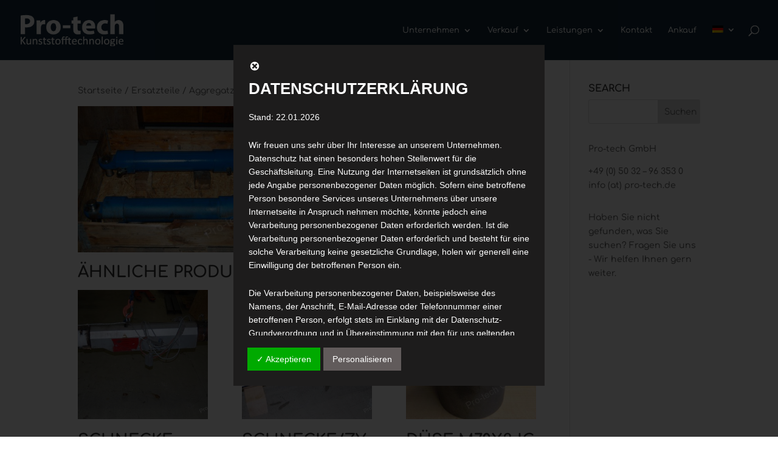

--- FILE ---
content_type: text/css
request_url: https://www.pro-tech.de/wp-content/plugins/woocommerce-group-attributes/public/css/woocommerce-group-attributes-public.css?ver=1.7.2
body_size: 870
content:
.woocommerce table.shop_attributes tr:nth-child(even) td, .woocommerce table.shop_attributes tr:nth-child(even) th {
	background-color: transparent !important;
}

.woocommerce table.shop_attributes.woocommerce-group-attributes-layout-1,
.woocommerce table.shop_attributes.woocommerce-group-attributes-layout-2,
.woocommerce table.shop_attributes.woocommerce-group-attributes-layout-3 {
	border: none;
}

.woocommerce table.shop_attributes.woocommerce-group-attributes-layout-1 th,
.woocommerce table.shop_attributes.woocommerce-group-attributes-layout-2 th,
.woocommerce table.shop_attributes.woocommerce-group-attributes-layout-3 th {
	text-align: left;
	border: none;
}

.woocommerce table.shop_attributes.woocommerce-group-attributes-layout-1 td,
.woocommerce table.shop_attributes.woocommerce-group-attributes-layout-2 td,
.woocommerce table.shop_attributes.woocommerce-group-attributes-layout-3 td {
	padding: 0;
	border: none;
}

.woocommerce table.shop_attributes {
	border-top: none;
}

.attribute_row {
	border-bottom: 1px dotted rgba(0,0,0,.1);
}

.attribute_name_values {
	width: 80%;
}

.woocommerce table.shop_attributes.woocommerce-group-attributes-layout-1 .attribute_name_values {
	width: 100%;
}

.woocommerce table.shop_attributes td,
.woocommerce table.shop_attributes th {
	border: none;
    padding: 8px;
    margin: 0;
    line-height: 1.5;
    vertical-align: middle;
}

.woocommerce table.shop_attributes.woocommerce-group-attributes-layout-2 td {
	vertical-align: middle;
}

.woocommerce table.shop_attributes th {
    width: 180px;
    font-weight: 700;
}

.woocommerce table.shop_attributes td {
    font-weight: normal;
    font-style: normal;
}

.woocommerce table.shop_attributes .alt th {
    background-color: transparent;
}
td.attribute_name {
    width: 40%;
}
td.attribute_value {
    width: 60%;
}

.woocommerce table.shop_attributes .attribute_row > td {
    padding: 0;
}

.attribute_name_values {
	font-size: 90%;
}

.attribute_group_name {
	font-size: 130%;
}

.woocommerce table.shop_attributes td.attribute_name {
	font-weight: 600;
}

.woocommerce-group-attributes-layout-1 {
	background: #000;
}

.woocommerce-group-attributes-layout-1 .attribute_row {
	border-bottom: none;
}

.woocommerce-group-attributes-layout-1 .attribute_group_row {
	border-bottom: 1px dotted rgba(0,0,0,.1);
}

.woocommerce table.shop_attributes.woocommerce-group-attributes-layout-1 .attribute_row > td {
	padding-bottom: 15px;
}

.woocommerce table.shop_attributes.woocommerce-group-attributes-layout-3 .attribute_row > td {
	padding: 8px;
}

.woocommerce table.shop_attributes.woocommerce-group-attributes-layout-4 td, .woocommerce table.shop_attributes.woocommerce-group-attributes-layout-4 th {
	vertical-align: top;
}

.woocommerce table.shop_attributes.woocommerce-group-attributes-layout-4 .attribute_row {
	border: none;
}

.woocommerce table.shop_attributes.woocommerce-group-attributes-layout-4 .attribute_group_column {
	padding: 15px 10px 15px 0;
}

.woocommerce-group-attributes-icon {
	float: left;
    margin-top: 7px;
    margin-right: 10px;
}

.woocommerce-group-attributes-accordion-name:hover {
	cursor: pointer;
}

.woocommerce-group-attributes-accordion-values {
	display: none;
	transition: all 0.5s ease;
}

.woocommerce-group-attributes-accordion-values-open {
	display: table-row;
}

.woocommerce-group-attributes-layout-2 .woocommerce-group-attributes-accordion-values-open {
	display: table;
}

.woocommerce-group-attributes-layout-3 .woocommerce-group-attributes-accordion-values-open {
	display: table-cell;
}

.woocommerce-group-attributes-columns-1 .attribute_group_column {
	width: 100%;
}


.woocommerce-group-attributes-columns-2 .attribute_group_column {
	width: 50%;
}


.woocommerce-group-attributes-columns-3 .attribute_group_column {
	width: 33%;
}

.woocommerce-group-attributes-columns-4 .attribute_group_column {
	width: 25%;
}


.woocommerce-group-attributes-columns-5 .attribute_group_column {
	width: 20%;
}

.woocommerce-group-attributes-columns-6 .attribute_group_column {
	width: 16.6%;
}

.woocommerce-group-attributes-columns-7 .attribute_group_column {
	width: 14.2%;
}

.woocommerce-group-attributes-columns-8 .attribute_group_column {
	width: 12.5%;
}

@media screen and (max-width: 750px) {
	.woocommerce-group-attributes-layout-2 td,
	.woocommerce-group-attributes-layout-2 th {
		display: block;
	}

	.woocommerce table.shop_attributes.woocommerce-group-attributes-layout-2 th {
		padding: 10px 0 10px 0;
		margin: 0;
	}

	.woocommerce-group-attributes-layout-2 td.attribute_name,
	.woocommerce-group-attributes-layout-2 td.attribute_value {
		float: left;
		width: 50%;
	}
	..woocommerce-group-attributes-layout-2 td.attribute_value p {
		margin: 0;
		padding: 0;
	}

	.woocommerce-group-attributes-layout-3 td,
	.woocommerce-group-attributes-layout-3 th {
		display: block;
	}

	.woocommerce table.shop_attributes.woocommerce-group-attributes-layout-3 th {
		padding: 10px 0 10px 0;
		margin: 0;
	}

	.woocommerce-group-attributes-layout-3 td.attribute_name,
	.woocommerce-group-attributes-layout-3 td.attribute_value {
		float: left;
		width: 50%;
	}
	..woocommerce-group-attributes-layout-3 td.attribute_value p {
		margin: 0;
		padding: 0;
	}

	.woocommerce table.shop_attributes.woocommerce-group-attributes-layout-3 .attribute_row > td {
		padding: 0 0 15px 0;
	}

	.woocommerce table.shop_attributes.woocommerce-group-attributes-layout-4 td, .woocommerce table.shop_attributes.woocommerce-group-attributes-layout-4 th {
		width: 100%;
		display: block;
	}

	.woocommerce table.shop_attributes.woocommerce-group-attributes-layout-4 .attribute_group_column,
	.woocommerce table.shop_attributes.woocommerce-group-attributes-layout-4 table {
		margin-bottom: 0;
	}
}

